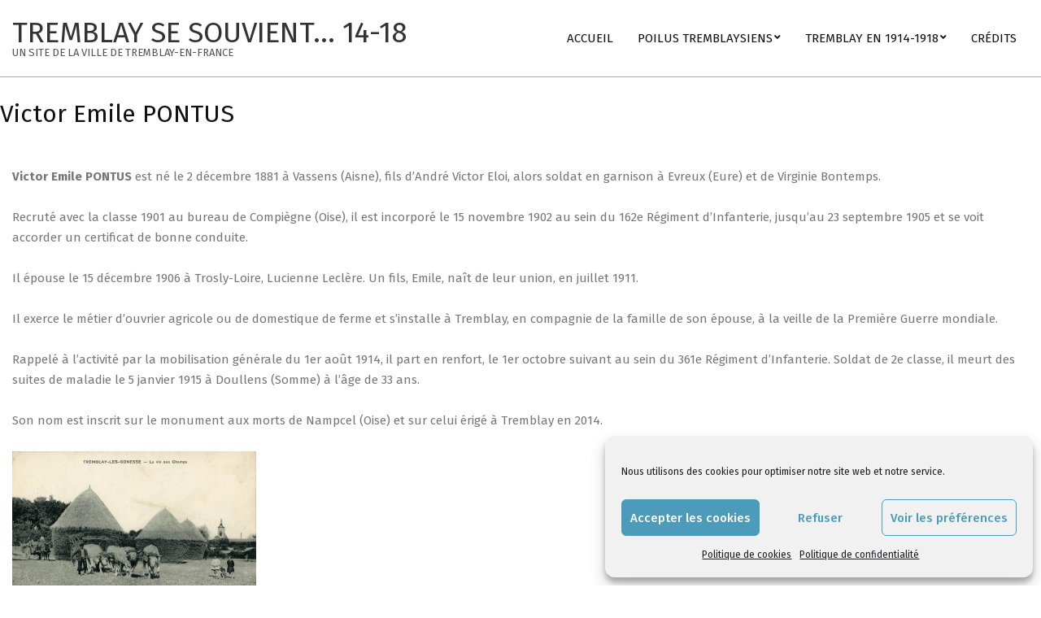

--- FILE ---
content_type: text/plain
request_url: https://www.google-analytics.com/j/collect?v=1&_v=j102&a=1081476775&t=pageview&_s=1&dl=https%3A%2F%2F1418.tremblay-en-france.fr%2Fvictor-emile-pontus%2F&ul=en-us%40posix&dt=Victor%20Emile%20PONTUS%20%E2%80%93%20Tremblay%20se%20souvient%E2%80%A6%2014-18&sr=1280x720&vp=1280x720&_u=IEBAAEABAAAAACAAI~&jid=790283569&gjid=1831338756&cid=1820737697.1769694890&tid=UA-4003394-11&_gid=2132059341.1769694890&_r=1&_slc=1&z=878093245
body_size: -453
content:
2,cG-LDZ0KBCPVJ